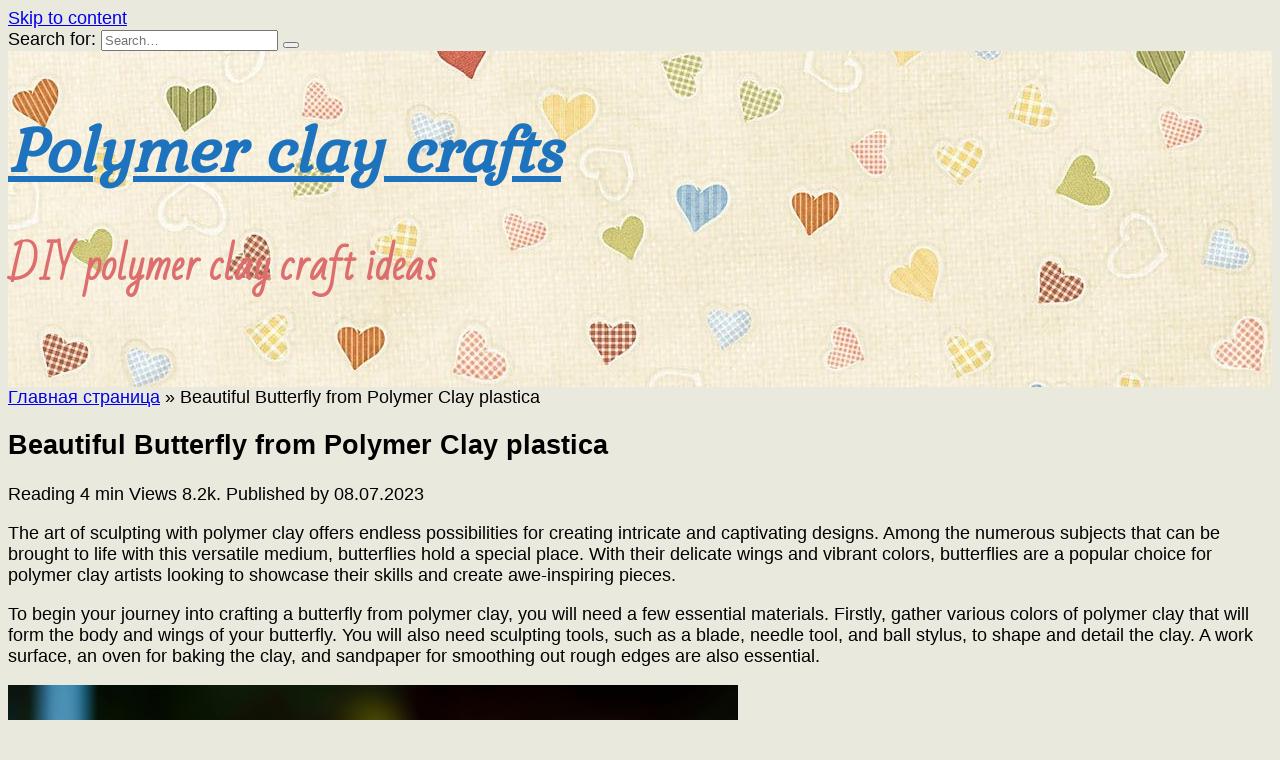

--- FILE ---
content_type: text/html; charset=UTF-8
request_url: https://clay-crafts.com/beautiful-butterfly-from-polymer-clay-plastica/
body_size: 8938
content:
<!doctype html><html lang="en-US"><head><meta charset="UTF-8"><meta name="viewport" content="width=device-width, initial-scale=1"><meta name='robots' content='index, follow, max-image-preview:large, max-snippet:-1, max-video-preview:-1'/><link media="all" href="https://clay-crafts.com/wp-content/cache/autoptimize/css/autoptimize_19b96cf527f2ebf4aa33fadd239b6d0b.css" rel="stylesheet"><title>Unleashing Creativity: Crafting a Mesmerizing Butterfly from Polymer Clay plastica</title><meta name="description" content="Discover the enchanting world of polymer clay art as we delve into the process of creating a stunning butterfly sculpture."/><link rel="canonical" href="https://clay-crafts.com/beautiful-butterfly-from-polymer-clay-plastica/"/><meta property="og:locale" content="en_US"/><meta property="og:type" content="article"/><meta property="og:title" content="Unleashing Creativity: Crafting a Mesmerizing Butterfly from Polymer Clay plastica"/><meta property="og:description" content="Discover the enchanting world of polymer clay art as we delve into the process of creating a stunning butterfly sculpture."/><meta property="og:url" content="https://clay-crafts.com/beautiful-butterfly-from-polymer-clay-plastica/"/><meta property="og:site_name" content="Polymer clay crafts"/><meta property="article:published_time" content="2023-07-08T12:54:05+00:00"/><meta property="article:modified_time" content="2024-05-08T11:22:08+00:00"/><meta property="og:image" content="http://clay-crafts.com/wp-content/uploads/2023/07/mamuro_A_mesmerizing_photograph_of_a_polymer_clay_figure_of_a_d_72a90146-e18f-477f-8ac7-83916baaf0ac-e1688820799134.png"/><meta property="og:image:width" content="730"/><meta property="og:image:height" content="730"/><meta property="og:image:type" content="image/png"/><meta name="author" content="admin777"/><meta name="twitter:card" content="summary_large_image"/><meta name="twitter:label1" content="Written by"/><meta name="twitter:data1" content="admin777"/><meta name="twitter:label2" content="Est. reading time"/><meta name="twitter:data2" content="4 minutes"/> <script type="application/ld+json" class="yoast-schema-graph">{"@context":"https://schema.org","@graph":[{"@type":"WebPage","@id":"https://clay-crafts.com/beautiful-butterfly-from-polymer-clay-plastica/","url":"https://clay-crafts.com/beautiful-butterfly-from-polymer-clay-plastica/","name":"Unleashing Creativity: Crafting a Mesmerizing Butterfly from Polymer Clay plastica","isPartOf":{"@id":"https://clay-crafts.com/#website"},"primaryImageOfPage":{"@id":"https://clay-crafts.com/beautiful-butterfly-from-polymer-clay-plastica/#primaryimage"},"image":{"@id":"https://clay-crafts.com/beautiful-butterfly-from-polymer-clay-plastica/#primaryimage"},"thumbnailUrl":"https://clay-crafts.com/wp-content/uploads/2023/07/mamuro_A_mesmerizing_photograph_of_a_polymer_clay_figure_of_a_d_72a90146-e18f-477f-8ac7-83916baaf0ac-e1688820799134.png","datePublished":"2023-07-08T12:54:05+00:00","dateModified":"2024-05-08T11:22:08+00:00","author":{"@id":"https://clay-crafts.com/#/schema/person/ea45c2e239656beb561257a0446f45d0"},"description":"Discover the enchanting world of polymer clay art as we delve into the process of creating a stunning butterfly sculpture.","breadcrumb":{"@id":"https://clay-crafts.com/beautiful-butterfly-from-polymer-clay-plastica/#breadcrumb"},"inLanguage":"en-US","potentialAction":[{"@type":"ReadAction","target":["https://clay-crafts.com/beautiful-butterfly-from-polymer-clay-plastica/"]}]},{"@type":"ImageObject","inLanguage":"en-US","@id":"https://clay-crafts.com/beautiful-butterfly-from-polymer-clay-plastica/#primaryimage","url":"https://clay-crafts.com/wp-content/uploads/2023/07/mamuro_A_mesmerizing_photograph_of_a_polymer_clay_figure_of_a_d_72a90146-e18f-477f-8ac7-83916baaf0ac-e1688820799134.png","contentUrl":"https://clay-crafts.com/wp-content/uploads/2023/07/mamuro_A_mesmerizing_photograph_of_a_polymer_clay_figure_of_a_d_72a90146-e18f-477f-8ac7-83916baaf0ac-e1688820799134.png","width":730,"height":730},{"@type":"BreadcrumbList","@id":"https://clay-crafts.com/beautiful-butterfly-from-polymer-clay-plastica/#breadcrumb","itemListElement":[{"@type":"ListItem","position":1,"name":"Главная страница","item":"https://clay-crafts.com/"},{"@type":"ListItem","position":2,"name":"Beautiful Butterfly from Polymer Clay plastica"}]},{"@type":"WebSite","@id":"https://clay-crafts.com/#website","url":"https://clay-crafts.com/","name":"Polymer clay crafts","description":"DIY polymer clay craft ideas","potentialAction":[{"@type":"SearchAction","target":{"@type":"EntryPoint","urlTemplate":"https://clay-crafts.com/?s={search_term_string}"},"query-input":"required name=search_term_string"}],"inLanguage":"en-US"},{"@type":"Person","@id":"https://clay-crafts.com/#/schema/person/ea45c2e239656beb561257a0446f45d0","name":"admin777","image":{"@type":"ImageObject","inLanguage":"en-US","@id":"https://clay-crafts.com/#/schema/person/image/","url":"https://clay-crafts.com/wp-content/plugins/clearfy-pro/assets/images/default-avatar.png","contentUrl":"https://clay-crafts.com/wp-content/plugins/clearfy-pro/assets/images/default-avatar.png","caption":"admin777"},"sameAs":["http://clay-crafts.com"]}]}</script> <link rel='dns-prefetch' href='//fonts.googleapis.com'/><link rel='stylesheet' id='google-fonts-css' href='https://fonts.googleapis.com/css?family=Kurale%7CBad+Script%7CMontserrat%3A400%2C400i%2C700%7CPT+Serif%3A400%2C400i%2C700&#038;subset=cyrillic&#038;display=swap' media='all'/> <script type="text/javascript" src="https://clay-crafts.com/wp-includes/js/jquery/jquery.min.js" id="jquery-core-js"></script> <script data-grow-initializer="">!(function(){window.growMe||((window.growMe=function(e){window.growMe._.push(e);}),(window.growMe._=[]));var e=document.createElement("script");(e.type="text/javascript"),(e.src="https://faves.grow.me/main.js"),(e.defer=!0),e.setAttribute("data-grow-faves-site-id","U2l0ZTo0M2E4NDYyYi1jZjlhLTQzMDItOWQ1ZS1hNmNjNmFjZjhiZTU=");var t=document.getElementsByTagName("script")[0];t.parentNode.insertBefore(e,t);})();</script><link rel="preload" href="https://clay-crafts.com/wp-content/themes/reboot/assets/fonts/wpshop-core.ttf" as="font" crossorigin><link rel="prefetch" href="https://clay-crafts.com/wp-content/uploads/2023/07/mamuro_A_mesmerizing_photograph_of_a_polymer_clay_figure_of_a_d_72a90146-e18f-477f-8ac7-83916baaf0ac-e1688820799134.png" as="image" crossorigin><style>@media (min-width: 768px){.site-header{padding-top:50px}}@media (min-width: 768px){.site-header{padding-bottom:50px}}body{background-color:#eae9de}.site-title, .site-title a{color:#1e73be}.site-description{color:#dd6e6e}@media (min-width: 768px){.site-header{background-image: url("https://clay-crafts.com/wp-content/uploads/2021/05/risunki-detskie-kartinki-serdechki.jpg")}}body{font-family:"Arial" ,"Helvetica Neue", Helvetica, Arial, sans-serif;font-size:18px;}.site-title, .site-title a{font-family:"Kurale" ,"Helvetica Neue", Helvetica, Arial, sans-serif;font-size:65px;font-weight:bold;font-style:italic;text-decoration:underline;}.site-description{font-family:"Bad Script" ,"Helvetica Neue", Helvetica, Arial, sans-serif;font-size:40px;line-height:1.5;font-weight:bold;}.main-navigation ul li a, .main-navigation ul li span, .footer-navigation ul li a, .footer-navigation ul li span{font-family:"PT Serif" ,"Helvetica Neue", Helvetica, Arial, sans-serif;font-size:20px;line-height:1;}@media (max-width: 991px){.widget-area{display: block; margin: 0 auto}}</style><link rel="icon" href="https://clay-crafts.com/wp-content/uploads/2021/05/cropped-DIY-1-32x32.png" sizes="32x32"/><link rel="icon" href="https://clay-crafts.com/wp-content/uploads/2021/05/cropped-DIY-1-192x192.png" sizes="192x192"/><link rel="apple-touch-icon" href="https://clay-crafts.com/wp-content/uploads/2021/05/cropped-DIY-1-180x180.png"/><meta name="msapplication-TileImage" content="https://clay-crafts.com/wp-content/uploads/2021/05/cropped-DIY-1-270x270.png"/> <script async src="https://pagead2.googlesyndication.com/pagead/js/adsbygoogle.js?client=ca-pub-5613918085677637"
     crossorigin="anonymous"></script></head><body class="post-template-default single single-post postid-1507 single-format-standard wp-embed-responsive sidebar-right"><div id="page" class="site"> <a class="skip-link screen-reader-text" href="#content"><!--noindex-->Skip to content<!--/noindex--></a><div class="search-screen-overlay js-search-screen-overlay"></div><div class="search-screen js-search-screen"><form role="search" method="get" class="search-form" action="https://clay-crafts.com/"> <label> <span class="screen-reader-text"><!--noindex-->Search for:<!--/noindex--></span> <input type="search" class="search-field" placeholder="Search…" value="" name="s"> </label> <button type="submit" class="search-submit"></button></form></div><header id="masthead" class="site-header fixed" itemscope itemtype="http://schema.org/WPHeader"><div class="site-header-inner fixed"><div class="humburger js-humburger"><span></span><span></span><span></span></div><div class="site-branding"><div class="site-branding__body"><div class="site-title"><a href="https://clay-crafts.com/">Polymer clay crafts</a></div><p class="site-description">DIY polymer clay craft ideas</p></div></div><div class="header-search"> <span class="search-icon js-search-icon"></span></div></div></header><nav id="site-navigation" class="main-navigation fixed" style="display: none;"><div class="main-navigation-inner full"><ul id="header_menu"></ul></div></nav><div class="container header-separator"></div><div class="mobile-menu-placeholder js-mobile-menu-placeholder"></div><div id="content" class="site-content fixed"><div class="site-content-inner"><div id="primary" class="content-area" itemscope itemtype="http://schema.org/Article"><main id="main" class="site-main article-card"><article id="post-1507" class="article-post post-1507 post type-post status-publish format-standard has-post-thumbnail category-all-ideas"><div class="breadcrumb" id="breadcrumbs"><span><span><a href="https://clay-crafts.com/">Главная страница</a></span> » <span class="breadcrumb_last" aria-current="page">Beautiful Butterfly from Polymer Clay plastica</span></span></div><h1 class="entry-title" itemprop="headline">Beautiful Butterfly from Polymer Clay plastica</h1><div class="entry-meta"> <span class="entry-time"><span class="entry-label">Reading</span> 4 min</span> <span class="entry-views"><span class="entry-label">Views</span> <span class="js-views-count" data-post_id="1507">8.2k.</span></span> <span class="entry-date"><span class="entry-label">Published by</span> <time itemprop="datePublished" datetime="2023-07-08">08.07.2023</time></span></div><div class="entry-content" itemprop="articleBody"><p>The art of sculpting with polymer clay offers endless possibilities for creating intricate and captivating designs. Among the numerous subjects that can be brought to life with this versatile medium, butterflies hold a special place. With their delicate wings and vibrant colors, butterflies are a popular choice for polymer clay artists looking to showcase their skills and create awe-inspiring pieces.</p><p>To begin your journey into crafting a butterfly from polymer clay, you will need a few essential materials. Firstly, gather various colors of polymer clay that will form the body and wings of your butterfly. You will also need sculpting tools, such as a blade, needle tool, and ball stylus, to shape and detail the clay. A work surface, an oven for baking the clay, and sandpaper for smoothing out rough edges are also essential.</p><p><a href="https://clay-crafts.com/wp-content/uploads/2023/07/mamuro_A_mesmerizing_photograph_of_a_polymer_clay_figure_of_a_d_3f9b2e82-49dd-40cd-ae61-3fb3f10cec58-e1688820771469.png"><span itemprop="image" itemscope itemtype="https://schema.org/ImageObject"><img itemprop="url image" decoding="async" class="aligncenter size-full wp-image-1508" src="https://clay-crafts.com/wp-content/uploads/2023/07/mamuro_A_mesmerizing_photograph_of_a_polymer_clay_figure_of_a_d_3f9b2e82-49dd-40cd-ae61-3fb3f10cec58-e1688820771469.png" alt="Beautiful Butterfly from Polymer Clay plastica" width="730" height="730" /><meta itemprop="width" content="730"><meta itemprop="height" content="730"></span></a></p><p>Once you have assembled your materials, it&#8217;s time to get creative! Start by conditioning the clay, which involves kneading it until it becomes soft and pliable. This step ensures that the clay is easy to work with and eliminates any air bubbles or inconsistencies.</p><p>Next, shape the body of the butterfly by rolling a small amount of clay into a smooth, elongated form. Pay attention to the proportions and curves of the body to achieve a realistic and aesthetically pleasing result. Use your sculpting tools to add texture and detail, such as creating grooves to mimic the segments of a butterfly&#8217;s body.</p><p>Now comes the exciting part: creating the wings. Select colors that harmonize and complement each other, and roll out thin sheets of clay using a rolling pin or pasta machine. Cut out the wing shapes using a template or freehand, keeping in mind the size and symmetry of the wings. To add dimension and realism, gently fold and shape the wings, creating gentle curves and bends that mimic the natural movement of a butterfly.</p><p><a href="https://clay-crafts.com/wp-content/uploads/2023/07/mamuro_A_mesmerizing_photograph_of_a_polymer_clay_figure_of_a_d_72a90146-e18f-477f-8ac7-83916baaf0ac-e1688820799134.png"><span itemprop="image" itemscope itemtype="https://schema.org/ImageObject"><img itemprop="url image" decoding="async" class="aligncenter size-full wp-image-1509" src="https://clay-crafts.com/wp-content/uploads/2023/07/mamuro_A_mesmerizing_photograph_of_a_polymer_clay_figure_of_a_d_72a90146-e18f-477f-8ac7-83916baaf0ac-e1688820799134.png" alt="Beautiful Butterfly from Polymer Clay plastica" width="730" height="730" /><meta itemprop="width" content="730"><meta itemprop="height" content="730"></span></a></p><p>To attach the wings to the body, apply a small amount of liquid polymer clay or a compatible adhesive to the designated area and carefully press the wings into place. Pay attention to the positioning and angle of the wings, as this will greatly influence the overall look of the sculpture.</p><p>Now that the basic structure of the butterfly is complete, it&#8217;s time to add intricate details and finishing touches. Use your sculpting tools to create patterns on the wings, such as lines, dots, or even intricate designs reminiscent of the butterfly species you wish to depict. Don&#8217;t be afraid to experiment and let your imagination run wild.</p><p>Before baking the sculpture, make sure to refine the edges and smooth out any imperfections using sandpaper or a fine-grit emery board. This step will ensure a polished and professional finish. Follow the instructions on your polymer clay&#8217;s packaging to bake the sculpture in the oven at the recommended temperature and duration.</p><p>Once the butterfly has cooled down, you can further enhance its beauty with the application of varnish or glaze. This step adds a glossy finish, protects the sculpture, and intensifies the colors of the polymer clay. Apply the varnish with a soft brush, allowing it to dry completely between coats for a flawless result.</p><p><a href="https://clay-crafts.com/wp-content/uploads/2023/07/mamuro_A_mesmerizing_photograph_of_a_polymer_clay_figure_of_a_d_451ffd45-6120-48d4-8636-31c94c6c6814-e1688820822822.png"><span itemprop="image" itemscope itemtype="https://schema.org/ImageObject"><img itemprop="url image" loading="lazy" decoding="async" class="aligncenter size-full wp-image-1510" src="https://clay-crafts.com/wp-content/uploads/2023/07/mamuro_A_mesmerizing_photograph_of_a_polymer_clay_figure_of_a_d_451ffd45-6120-48d4-8636-31c94c6c6814-e1688820822822.png" alt="Beautiful Butterfly from Polymer Clay plastica" width="730" height="730" /><meta itemprop="width" content="730"><meta itemprop="height" content="730"></span></a></p><p>Voila! Your polymer clay butterfly is complete, ready to dazzle and delight all who behold it. Display your creation in a shadow box, frame it as a unique art piece, or incorporate it into jewelry or mixed-media projects. The possibilities are as limitless as your imagination.</p><p>Crafting a butterfly from polymer clay is not just an art form but also a therapeutic and rewarding experience. As you sculpt and shape the clay, you&#8217;ll find yourself immersed in a world of creativity, where colors and textures blend harmoniously to create a captivating masterpiece.</p><p>So, unleash your creativity, gather your materials, and embark on a journey into the world of polymer clay art. Let the delicate beauty of a butterfly guide your hands as you craft a stunning sculpture that will capture the imagination and inspire others to embark on their own artistic endeavors.</p></div></article><div class="rating-box"><div class="rating-box__header">Rate article</div><div class="wp-star-rating js-star-rating star-rating--score-0" data-post-id="1507" data-rating-count="0" data-rating-sum="0" data-rating-value="0"><span class="star-rating-item js-star-rating-item" data-score="1"><svg aria-hidden="true" role="img" xmlns="http://www.w3.org/2000/svg" viewBox="0 0 576 512" class="i-ico"><path fill="currentColor" d="M259.3 17.8L194 150.2 47.9 171.5c-26.2 3.8-36.7 36.1-17.7 54.6l105.7 103-25 145.5c-4.5 26.3 23.2 46 46.4 33.7L288 439.6l130.7 68.7c23.2 12.2 50.9-7.4 46.4-33.7l-25-145.5 105.7-103c19-18.5 8.5-50.8-17.7-54.6L382 150.2 316.7 17.8c-11.7-23.6-45.6-23.9-57.4 0z" class="ico-star"></path></svg></span><span class="star-rating-item js-star-rating-item" data-score="2"><svg aria-hidden="true" role="img" xmlns="http://www.w3.org/2000/svg" viewBox="0 0 576 512" class="i-ico"><path fill="currentColor" d="M259.3 17.8L194 150.2 47.9 171.5c-26.2 3.8-36.7 36.1-17.7 54.6l105.7 103-25 145.5c-4.5 26.3 23.2 46 46.4 33.7L288 439.6l130.7 68.7c23.2 12.2 50.9-7.4 46.4-33.7l-25-145.5 105.7-103c19-18.5 8.5-50.8-17.7-54.6L382 150.2 316.7 17.8c-11.7-23.6-45.6-23.9-57.4 0z" class="ico-star"></path></svg></span><span class="star-rating-item js-star-rating-item" data-score="3"><svg aria-hidden="true" role="img" xmlns="http://www.w3.org/2000/svg" viewBox="0 0 576 512" class="i-ico"><path fill="currentColor" d="M259.3 17.8L194 150.2 47.9 171.5c-26.2 3.8-36.7 36.1-17.7 54.6l105.7 103-25 145.5c-4.5 26.3 23.2 46 46.4 33.7L288 439.6l130.7 68.7c23.2 12.2 50.9-7.4 46.4-33.7l-25-145.5 105.7-103c19-18.5 8.5-50.8-17.7-54.6L382 150.2 316.7 17.8c-11.7-23.6-45.6-23.9-57.4 0z" class="ico-star"></path></svg></span><span class="star-rating-item js-star-rating-item" data-score="4"><svg aria-hidden="true" role="img" xmlns="http://www.w3.org/2000/svg" viewBox="0 0 576 512" class="i-ico"><path fill="currentColor" d="M259.3 17.8L194 150.2 47.9 171.5c-26.2 3.8-36.7 36.1-17.7 54.6l105.7 103-25 145.5c-4.5 26.3 23.2 46 46.4 33.7L288 439.6l130.7 68.7c23.2 12.2 50.9-7.4 46.4-33.7l-25-145.5 105.7-103c19-18.5 8.5-50.8-17.7-54.6L382 150.2 316.7 17.8c-11.7-23.6-45.6-23.9-57.4 0z" class="ico-star"></path></svg></span><span class="star-rating-item js-star-rating-item" data-score="5"><svg aria-hidden="true" role="img" xmlns="http://www.w3.org/2000/svg" viewBox="0 0 576 512" class="i-ico"><path fill="currentColor" d="M259.3 17.8L194 150.2 47.9 171.5c-26.2 3.8-36.7 36.1-17.7 54.6l105.7 103-25 145.5c-4.5 26.3 23.2 46 46.4 33.7L288 439.6l130.7 68.7c23.2 12.2 50.9-7.4 46.4-33.7l-25-145.5 105.7-103c19-18.5 8.5-50.8-17.7-54.6L382 150.2 316.7 17.8c-11.7-23.6-45.6-23.9-57.4 0z" class="ico-star"></path></svg></span></div></div><div class="entry-social"><div class="social-buttons"><span class="social-button social-button--facebook" data-social="facebook"></span><span class="social-button social-button--telegram" data-social="telegram"></span><span class="social-button social-button--twitter" data-social="twitter"></span><span class="social-button social-button--sms" data-social="sms"></span><span class="social-button social-button--whatsapp" data-social="whatsapp"></span><span class="social-button social-button--tumblr" data-social="tumblr"></span><span class="social-button social-button--pinterest" data-social="pinterest" data-url="https://clay-crafts.com/beautiful-butterfly-from-polymer-clay-plastica/" data-title="Beautiful Butterfly from Polymer Clay plastica" data-description="The art of sculpting with polymer clay offers endless possibilities for creating intricate and captivating designs. Among the numerous subjects that can be brought to life with this versatile medium, butterflies hold a special place. With their delicate wings and vibrant colors, butterflies are a popular choice for polymer clay artists looking to showcase their [&hellip;]" data-image="https://clay-crafts.com/wp-content/uploads/2023/07/mamuro_A_mesmerizing_photograph_of_a_polymer_clay_figure_of_a_d_72a90146-e18f-477f-8ac7-83916baaf0ac-150x150.png"></span><span class="social-button social-button--reddit" data-social="reddit"></span><span class="social-button social-button--digg" data-social="digg"></span><span class="social-button social-button--viber" data-social="viber"></span></div></div><meta itemprop="author" content="admin777"><meta itemscope itemprop="mainEntityOfPage" itemType="https://schema.org/WebPage" itemid="https://clay-crafts.com/beautiful-butterfly-from-polymer-clay-plastica/" content="Beautiful Butterfly from Polymer Clay plastica"><meta itemprop="dateModified" content="2024-05-08"><div itemprop="publisher" itemscope itemtype="https://schema.org/Organization" style="display: none;"><meta itemprop="name" content="Polymer clay crafts"><meta itemprop="telephone" content="Polymer clay crafts"><meta itemprop="address" content="https://clay-crafts.com"></div></main></div><aside id="secondary" class="widget-area" itemscope itemtype="http://schema.org/WPSideBar"><div class="sticky-sidebar js-sticky-sidebar"><div id="search-2" class="widget widget_search"><form role="search" method="get" class="search-form" action="https://clay-crafts.com/"> <label> <span class="screen-reader-text"><!--noindex-->Search for:<!--/noindex--></span> <input type="search" class="search-field" placeholder="Search…" value="" name="s"> </label> <button type="submit" class="search-submit"></button></form></div><div id="wpshop_widget_articles-2" class="widget widget_wpshop_widget_articles"><div class="widget-header">interesting</div><div class="widget-articles"><article class="post-card post-card--small"><div class="post-card__thumbnail"> <a href="https://clay-crafts.com/unleashing-majestic-power-sculpting-a-lion-from-polymer-clay-plastica/"> <img width="100" height="100" src="https://clay-crafts.com/wp-content/uploads/2023/07/mamuro_A_striking_photograph_showcasing_a_polymer_clay_figure_o_72a1fed4-3c12-4692-b189-576d3608a05c-100x100.png" class="attachment-reboot_square size-reboot_square wp-post-image" alt="" decoding="async" loading="lazy" srcset="https://clay-crafts.com/wp-content/uploads/2023/07/mamuro_A_striking_photograph_showcasing_a_polymer_clay_figure_o_72a1fed4-3c12-4692-b189-576d3608a05c-100x100.png 100w, https://clay-crafts.com/wp-content/uploads/2023/07/mamuro_A_striking_photograph_showcasing_a_polymer_clay_figure_o_72a1fed4-3c12-4692-b189-576d3608a05c-150x150.png 150w" sizes="(max-width: 100px) 100vw, 100px"/> </a></div><div class="post-card__body"><div class="post-card__title"><a href="https://clay-crafts.com/unleashing-majestic-power-sculpting-a-lion-from-polymer-clay-plastica/">Unleashing Majestic Power: Sculpting a Lion from Polymer Clay plastica</a></div><div class="post-card__description"> The art of sculpting with polymer clay provides a remarkable</div><div class="post-card__meta"> <span class="post-card__comments">0</span> <span class="post-card__views">170k.</span></div></div></article><article class="post-card post-card--small"><div class="post-card__thumbnail"> <a href="https://clay-crafts.com/majestic-soar-sculpting-a-plastica-polymer-clay-eagle/"> <img width="100" height="100" src="https://clay-crafts.com/wp-content/uploads/2023/07/mamuro_A_detailed_photograph_featuring_a_polymer_clay_figure_of_09b50e3d-747d-4dcb-ba9f-c0652951adf9-100x100.png" class="attachment-reboot_square size-reboot_square wp-post-image" alt="" decoding="async" loading="lazy" srcset="https://clay-crafts.com/wp-content/uploads/2023/07/mamuro_A_detailed_photograph_featuring_a_polymer_clay_figure_of_09b50e3d-747d-4dcb-ba9f-c0652951adf9-100x100.png 100w, https://clay-crafts.com/wp-content/uploads/2023/07/mamuro_A_detailed_photograph_featuring_a_polymer_clay_figure_of_09b50e3d-747d-4dcb-ba9f-c0652951adf9-150x150.png 150w" sizes="(max-width: 100px) 100vw, 100px"/> </a></div><div class="post-card__body"><div class="post-card__title"><a href="https://clay-crafts.com/majestic-soar-sculpting-a-plastica-polymer-clay-eagle/">Majestic Soar: Sculpting a plastica Polymer Clay Eagle</a></div><div class="post-card__description"> The art of sculpting with polymer clay provides a remarkable</div><div class="post-card__meta"> <span class="post-card__comments">0</span> <span class="post-card__views">170k.</span></div></div></article><article class="post-card post-card--small"><div class="post-card__thumbnail"> <a href="https://clay-crafts.com/sculpting-the-playful-bunny-from-polymer-clay-plastica/"> <img width="100" height="100" src="https://clay-crafts.com/wp-content/uploads/2023/07/mamuro_A_close-up_photograph_of_a_whimsical_polymer_clay_bunny__da8dc65d-a471-43a7-8bf4-912fd128b261-100x100.png" class="attachment-reboot_square size-reboot_square wp-post-image" alt="" decoding="async" loading="lazy" srcset="https://clay-crafts.com/wp-content/uploads/2023/07/mamuro_A_close-up_photograph_of_a_whimsical_polymer_clay_bunny__da8dc65d-a471-43a7-8bf4-912fd128b261-100x100.png 100w, https://clay-crafts.com/wp-content/uploads/2023/07/mamuro_A_close-up_photograph_of_a_whimsical_polymer_clay_bunny__da8dc65d-a471-43a7-8bf4-912fd128b261-150x150.png 150w" sizes="(max-width: 100px) 100vw, 100px"/> </a></div><div class="post-card__body"><div class="post-card__title"><a href="https://clay-crafts.com/sculpting-the-playful-bunny-from-polymer-clay-plastica/">Sculpting the Playful Bunny from Polymer Clay plastica</a></div><div class="post-card__description"> The art of sculpting with polymer clay allows artists</div><div class="post-card__meta"> <span class="post-card__comments">0</span> <span class="post-card__views">170k.</span></div></div></article><article class="post-card post-card--small"><div class="post-card__thumbnail"> <a href="https://clay-crafts.com/captivating-elegance-sculpting-a-polymer-plastica-clay-fox/"> <img width="100" height="100" src="https://clay-crafts.com/wp-content/uploads/2023/07/mamuro_A_captivating_photograph_of_a_polymer_clay_figure_depict_045228fb-047a-4ba5-b389-db700601f248-100x100.png" class="attachment-reboot_square size-reboot_square wp-post-image" alt="" decoding="async" loading="lazy" srcset="https://clay-crafts.com/wp-content/uploads/2023/07/mamuro_A_captivating_photograph_of_a_polymer_clay_figure_depict_045228fb-047a-4ba5-b389-db700601f248-100x100.png 100w, https://clay-crafts.com/wp-content/uploads/2023/07/mamuro_A_captivating_photograph_of_a_polymer_clay_figure_depict_045228fb-047a-4ba5-b389-db700601f248-300x300.png 300w, https://clay-crafts.com/wp-content/uploads/2023/07/mamuro_A_captivating_photograph_of_a_polymer_clay_figure_depict_045228fb-047a-4ba5-b389-db700601f248-1024x1024.png 1024w, https://clay-crafts.com/wp-content/uploads/2023/07/mamuro_A_captivating_photograph_of_a_polymer_clay_figure_depict_045228fb-047a-4ba5-b389-db700601f248-150x150.png 150w, https://clay-crafts.com/wp-content/uploads/2023/07/mamuro_A_captivating_photograph_of_a_polymer_clay_figure_depict_045228fb-047a-4ba5-b389-db700601f248-768x768.png 768w, https://clay-crafts.com/wp-content/uploads/2023/07/mamuro_A_captivating_photograph_of_a_polymer_clay_figure_depict_045228fb-047a-4ba5-b389-db700601f248-400x400.png 400w, https://clay-crafts.com/wp-content/uploads/2023/07/mamuro_A_captivating_photograph_of_a_polymer_clay_figure_depict_045228fb-047a-4ba5-b389-db700601f248-e1688822369283.png 730w" sizes="(max-width: 100px) 100vw, 100px"/> </a></div><div class="post-card__body"><div class="post-card__title"><a href="https://clay-crafts.com/captivating-elegance-sculpting-a-polymer-plastica-clay-fox/">Captivating Elegance: Sculpting a Polymer plastica Clay Fox</a></div><div class="post-card__description"> The art of sculpting with polymer clay opens up a world</div><div class="post-card__meta"> <span class="post-card__comments">0</span> <span class="post-card__views">169k.</span></div></div></article><article class="post-card post-card--small"><div class="post-card__thumbnail"> <a href="https://clay-crafts.com/polymer-clay-crafts-kawaii/"> <img width="100" height="100" src="https://clay-crafts.com/wp-content/uploads/2021/11/polymer-clay-crafts-kawaii-1-100x100.jpg" class="attachment-reboot_square size-reboot_square wp-post-image" alt="polymer clay crafts kawaii (1)" decoding="async" loading="lazy" srcset="https://clay-crafts.com/wp-content/uploads/2021/11/polymer-clay-crafts-kawaii-1-100x100.jpg 100w, https://clay-crafts.com/wp-content/uploads/2021/11/polymer-clay-crafts-kawaii-1-150x150.jpg 150w" sizes="(max-width: 100px) 100vw, 100px"/> </a></div><div class="post-card__body"><div class="post-card__title"><a href="https://clay-crafts.com/polymer-clay-crafts-kawaii/">Polymer clay crafts kawaii</a></div><div class="post-card__description"> From polymer clay you can make almost anything &#8211;</div><div class="post-card__meta"> <span class="post-card__comments">0</span> <span class="post-card__views">33.1k.</span></div></div></article><article class="post-card post-card--small"><div class="post-card__thumbnail"> <a href="https://clay-crafts.com/polymer-clay-ideas-animals/"> <img width="100" height="100" src="https://clay-crafts.com/wp-content/uploads/2021/11/polymer-clay-ideas-animals-28-100x100.jpg" class="attachment-reboot_square size-reboot_square wp-post-image" alt="polymer clay ideas animals (28)" decoding="async" loading="lazy" srcset="https://clay-crafts.com/wp-content/uploads/2021/11/polymer-clay-ideas-animals-28-100x100.jpg 100w, https://clay-crafts.com/wp-content/uploads/2021/11/polymer-clay-ideas-animals-28-150x150.jpg 150w" sizes="(max-width: 100px) 100vw, 100px"/> </a></div><div class="post-card__body"><div class="post-card__title"><a href="https://clay-crafts.com/polymer-clay-ideas-animals/">Polymer clay ideas animals</a></div><div class="post-card__description"> Every child and adult will be very happy with cute</div><div class="post-card__meta"> <span class="post-card__comments">0</span> <span class="post-card__views">28.4k.</span></div></div></article><article class="post-card post-card--small"><div class="post-card__thumbnail"> <a href="https://clay-crafts.com/polymer-clay-ideas-for-beginners/"> <img width="100" height="100" src="https://clay-crafts.com/wp-content/uploads/2021/12/polymer-clay-ideas-for-beginners-33-100x100.jpg" class="attachment-reboot_square size-reboot_square wp-post-image" alt="polymer clay ideas for beginners (33)" decoding="async" loading="lazy" srcset="https://clay-crafts.com/wp-content/uploads/2021/12/polymer-clay-ideas-for-beginners-33-100x100.jpg 100w, https://clay-crafts.com/wp-content/uploads/2021/12/polymer-clay-ideas-for-beginners-33-150x150.jpg 150w" sizes="(max-width: 100px) 100vw, 100px"/> </a></div><div class="post-card__body"><div class="post-card__title"><a href="https://clay-crafts.com/polymer-clay-ideas-for-beginners/">Polymer clay ideas for beginners</a></div><div class="post-card__description"> Almost everyone can learn how to model with clay.</div><div class="post-card__meta"> <span class="post-card__comments">0</span> <span class="post-card__views">24.7k.</span></div></div></article><article class="post-card post-card--small"><div class="post-card__thumbnail"> <a href="https://clay-crafts.com/polymer-clay-ideas-food/"> <img width="100" height="100" src="https://clay-crafts.com/wp-content/uploads/2021/11/polymer-clay-ideas-food-24-100x100.jpg" class="attachment-reboot_square size-reboot_square wp-post-image" alt="polymer clay ideas food (24)" decoding="async" loading="lazy" srcset="https://clay-crafts.com/wp-content/uploads/2021/11/polymer-clay-ideas-food-24-100x100.jpg 100w, https://clay-crafts.com/wp-content/uploads/2021/11/polymer-clay-ideas-food-24-150x150.jpg 150w" sizes="(max-width: 100px) 100vw, 100px"/> </a></div><div class="post-card__body"><div class="post-card__title"><a href="https://clay-crafts.com/polymer-clay-ideas-food/">Polymer clay ideas food</a></div><div class="post-card__description"> Polymer clay food, you can make yourself or just buy</div><div class="post-card__meta"> <span class="post-card__comments">0</span> <span class="post-card__views">20.6k.</span></div></div></article><article class="post-card post-card--small"><div class="post-card__thumbnail"> <a href="https://clay-crafts.com/polymer-clay-mug-ideas/"> <img width="100" height="100" src="https://clay-crafts.com/wp-content/uploads/2022/01/polymer-clay-mug-ideas-34-100x100.jpg" class="attachment-reboot_square size-reboot_square wp-post-image" alt="polymer clay mug ideas (34)" decoding="async" loading="lazy" srcset="https://clay-crafts.com/wp-content/uploads/2022/01/polymer-clay-mug-ideas-34-100x100.jpg 100w, https://clay-crafts.com/wp-content/uploads/2022/01/polymer-clay-mug-ideas-34-300x300.jpg 300w, https://clay-crafts.com/wp-content/uploads/2022/01/polymer-clay-mug-ideas-34-150x150.jpg 150w, https://clay-crafts.com/wp-content/uploads/2022/01/polymer-clay-mug-ideas-34-400x400.jpg 400w, https://clay-crafts.com/wp-content/uploads/2022/01/polymer-clay-mug-ideas-34.jpg 735w" sizes="(max-width: 100px) 100vw, 100px"/> </a></div><div class="post-card__body"><div class="post-card__title"><a href="https://clay-crafts.com/polymer-clay-mug-ideas/">Polymer clay mug ideas</a></div><div class="post-card__description"> What can be ideas for polymer clay mugs? As diverse</div><div class="post-card__meta"> <span class="post-card__comments">0</span> <span class="post-card__views">19.1k.</span></div></div></article></div></div><div id="recent-posts-2" class="widget widget_recent_entries"><div class="widget-header">new posts</div><ul><li> <a href="https://clay-crafts.com/majestic-soar-sculpting-a-plastica-polymer-clay-eagle/">Majestic Soar: Sculpting a plastica Polymer Clay Eagle</a></li><li> <a href="https://clay-crafts.com/captivating-elegance-sculpting-a-polymer-plastica-clay-fox/">Captivating Elegance: Sculpting a Polymer plastica Clay Fox</a></li><li> <a href="https://clay-crafts.com/unleashing-majestic-power-sculpting-a-lion-from-polymer-clay-plastica/">Unleashing Majestic Power: Sculpting a Lion from Polymer Clay plastica</a></li><li> <a href="https://clay-crafts.com/sculpting-the-playful-bunny-from-polymer-clay-plastica/">Sculpting the Playful Bunny from Polymer Clay plastica</a></li><li> <a href="https://clay-crafts.com/sculpting-the-graceful-dolphin-from-polymer-clay-plastica/">Sculpting the Graceful Dolphin from Polymer Clay plastica</a></li></ul></div><div id="categories-2" class="widget widget_categories"><div class="widget-header">rubrics</div><ul><li class="cat-item cat-item-1"><a href="https://clay-crafts.com/all-ideas/">ideas for creativity</a></li></ul></div><div id="block-4" class="widget widget_block"><div class="wp-block-buttons is-layout-flex wp-block-buttons-is-layout-flex"><div class="wp-block-button"><a class="wp-block-button__link" href="https://clay-crafts.com/about-us/">About Us</a></div></div></div></div></aside><div id="related-posts" class="related-posts fixed"><div class="related-posts__header">You may also like</div><div class="post-cards post-cards--vertical"><div class="post-card post-card--related"><div class="post-card__thumbnail"><a href="https://clay-crafts.com/majestic-soar-sculpting-a-plastica-polymer-clay-eagle/"><img width="335" height="220" src="https://clay-crafts.com/wp-content/uploads/2023/07/mamuro_A_detailed_photograph_featuring_a_polymer_clay_figure_of_09b50e3d-747d-4dcb-ba9f-c0652951adf9-335x220.png" class="attachment-reboot_small size-reboot_small wp-post-image" alt="" decoding="async" loading="lazy"/></a></div><div class="post-card__title"><a href="https://clay-crafts.com/majestic-soar-sculpting-a-plastica-polymer-clay-eagle/">Majestic Soar: Sculpting a plastica Polymer Clay Eagle</a></div><div class="post-card__description">The art of sculpting with polymer clay provides a remarkable</div><div class="post-card__meta"><span class="post-card__views">170k.</span></div></div><div class="post-card post-card--related"><div class="post-card__thumbnail"><a href="https://clay-crafts.com/captivating-elegance-sculpting-a-polymer-plastica-clay-fox/"><img width="335" height="220" src="https://clay-crafts.com/wp-content/uploads/2023/07/mamuro_A_captivating_photograph_of_a_polymer_clay_figure_depict_045228fb-047a-4ba5-b389-db700601f248-335x220.png" class="attachment-reboot_small size-reboot_small wp-post-image" alt="" decoding="async" loading="lazy"/></a></div><div class="post-card__title"><a href="https://clay-crafts.com/captivating-elegance-sculpting-a-polymer-plastica-clay-fox/">Captivating Elegance: Sculpting a Polymer plastica Clay Fox</a></div><div class="post-card__description">The art of sculpting with polymer clay opens up a world</div><div class="post-card__meta"><span class="post-card__views">169k.</span></div></div><div class="post-card post-card--related"><div class="post-card__thumbnail"><a href="https://clay-crafts.com/unleashing-majestic-power-sculpting-a-lion-from-polymer-clay-plastica/"><img width="335" height="220" src="https://clay-crafts.com/wp-content/uploads/2023/07/mamuro_A_striking_photograph_showcasing_a_polymer_clay_figure_o_72a1fed4-3c12-4692-b189-576d3608a05c-335x220.png" class="attachment-reboot_small size-reboot_small wp-post-image" alt="" decoding="async" loading="lazy"/></a></div><div class="post-card__title"><a href="https://clay-crafts.com/unleashing-majestic-power-sculpting-a-lion-from-polymer-clay-plastica/">Unleashing Majestic Power: Sculpting a Lion from Polymer Clay plastica</a></div><div class="post-card__description">The art of sculpting with polymer clay provides a remarkable</div><div class="post-card__meta"><span class="post-card__views">170k.</span></div></div><div class="post-card post-card--related"><div class="post-card__thumbnail"><a href="https://clay-crafts.com/sculpting-the-playful-bunny-from-polymer-clay-plastica/"><img width="335" height="220" src="https://clay-crafts.com/wp-content/uploads/2023/07/mamuro_A_close-up_photograph_of_a_whimsical_polymer_clay_bunny__da8dc65d-a471-43a7-8bf4-912fd128b261-335x220.png" class="attachment-reboot_small size-reboot_small wp-post-image" alt="" decoding="async" loading="lazy"/></a></div><div class="post-card__title"><a href="https://clay-crafts.com/sculpting-the-playful-bunny-from-polymer-clay-plastica/">Sculpting the Playful Bunny from Polymer Clay plastica</a></div><div class="post-card__description">The art of sculpting with polymer clay allows artists</div><div class="post-card__meta"><span class="post-card__views">170k.</span></div></div><div class="post-card post-card--related"><div class="post-card__thumbnail"><a href="https://clay-crafts.com/sculpting-the-graceful-dolphin-from-polymer-clay-plastica/"><img width="335" height="220" src="https://clay-crafts.com/wp-content/uploads/2023/07/mamuro_A_high-resolution_photograph_showcasing_a_polymer_clay_f_f6506bc7-93ed-4575-87e8-6c9fa14bb663-335x220.png" class="attachment-reboot_small size-reboot_small wp-post-image" alt="" decoding="async" loading="lazy"/></a></div><div class="post-card__title"><a href="https://clay-crafts.com/sculpting-the-graceful-dolphin-from-polymer-clay-plastica/">Sculpting the Graceful Dolphin from Polymer Clay plastica</a></div><div class="post-card__description">The art of sculpting with polymer clay opens up a realm</div><div class="post-card__meta"><span class="post-card__views">12.1k.</span></div></div><div class="post-card post-card--related"><div class="post-card__thumbnail"><a href="https://clay-crafts.com/polymer-clay-techniques-for-imitating-natural-materials/"><img width="335" height="220" src="https://clay-crafts.com/wp-content/uploads/2023/01/1-11-335x220.png" class="attachment-reboot_small size-reboot_small wp-post-image" alt="" decoding="async" loading="lazy"/></a></div><div class="post-card__title"><a href="https://clay-crafts.com/polymer-clay-techniques-for-imitating-natural-materials/">Polymer Clay Techniques for Imitating Natural Materials</a></div><div class="post-card__description">Polymer clay is a versatile material that can be molded</div><div class="post-card__meta"><span class="post-card__views">8.6k.</span></div></div><div class="post-card post-card--related"><div class="post-card__thumbnail"><a href="https://clay-crafts.com/polymer-clay-home-decor-and-accessories/"><img width="335" height="220" src="https://clay-crafts.com/wp-content/uploads/2023/01/1-12-335x220.png" class="attachment-reboot_small size-reboot_small wp-post-image" alt="" decoding="async" loading="lazy"/></a></div><div class="post-card__title"><a href="https://clay-crafts.com/polymer-clay-home-decor-and-accessories/">Polymer Clay Home Decor and Accessories</a></div><div class="post-card__description">Polymer clay is a versatile material that can be used</div><div class="post-card__meta"><span class="post-card__views">8.8k.</span></div></div><div class="post-card post-card--related"><div class="post-card__thumbnail"><a href="https://clay-crafts.com/polymer-clay-miniatures-and-doll-making/"><img width="335" height="220" src="https://clay-crafts.com/wp-content/uploads/2023/01/1-15-335x220.png" class="attachment-reboot_small size-reboot_small wp-post-image" alt="" decoding="async" loading="lazy"/></a></div><div class="post-card__title"><a href="https://clay-crafts.com/polymer-clay-miniatures-and-doll-making/">Polymer Clay Miniatures and Doll Making</a></div><div class="post-card__description">Polymer clay is a versatile and easy-to-use material</div><div class="post-card__meta"><span class="post-card__views">8.9k.</span></div></div></div></div></div></div><div class="site-footer-container "><footer id="colophon" class="site-footer site-footer--style-gray fixed"><div class="site-footer-inner fixed"><div class="footer-widgets footer-widgets-1"><div class="footer-widget"><div id="text-3" class="widget widget_text"><div class="textwidget"><p>All content is for informational and entertainment purposes only. Contact us</p></div></div><div id="block-3" class="widget widget_block"><div class="wp-block-columns is-layout-flex wp-container-core-columns-is-layout-1 wp-block-columns-is-layout-flex"><div class="wp-block-column is-layout-flow wp-block-column-is-layout-flow" style="flex-basis:100%"><div class="wp-block-group alignwide"><div class="wp-block-group__inner-container is-layout-flow wp-block-group-is-layout-flow"><div class="wp-block-buttons alignwide is-layout-flex wp-block-buttons-is-layout-flex"><div class="wp-block-button"><a class="wp-block-button__link" href="https://clay-crafts.com/privacy-policy-2/" target="_blank" rel="noreferrer noopener">Privacy Policy</a></div></div></div></div></div></div></div></div></div><div class="footer-bottom"><div class="footer-info"> © 2025 Polymer clay crafts</div></div></div></footer></div> <button type="button" class="scrolltop js-scrolltop"></button></div> <script>var pseudo_links = document.querySelectorAll(".pseudo-clearfy-link");for (var i=0;i<pseudo_links.length;i++ ) { pseudo_links[i].addEventListener("click", function(e){   window.open( e.target.getAttribute("data-uri") ); }); }</script><style id='core-block-supports-inline-css' type='text/css'>.wp-container-core-columns-is-layout-1.wp-container-core-columns-is-layout-1{flex-wrap:nowrap;}</style> <script type="text/javascript" id="reboot-scripts-js-extra">var settings_array = {"rating_text_average":"average","rating_text_from":"from","lightbox_display":"1","sidebar_fixed":"1"};
var wps_ajax = {"url":"https:\/\/clay-crafts.com\/wp-admin\/admin-ajax.php","nonce":"efae8a06a2"};
var wpshop_views_counter_params = {"url":"https:\/\/clay-crafts.com\/wp-admin\/admin-ajax.php","nonce":"efae8a06a2","is_postviews_enabled":"","post_id":"1507"};</script> <script>!function(){var t=!1;try{var e=Object.defineProperty({},"passive",{get:function(){t=!0}});window.addEventListener("test",null,e)}catch(t){}return t}()||function(i){var o=!0,s=!1;EventTarget.prototype.addEventListener=function(t,e,n){var r="object"==typeof n,a=r?n.capture:n;n=r?n:{},"touchstart"!=t&&"scroll"!=t&&"wheel"!=t||(n.passive=void 0!==n.passive?n.passive:o),n.capture=void 0!==a?a:s,i.call(this,t,e,n)}}(EventTarget.prototype.addEventListener);</script> <script defer src="https://clay-crafts.com/wp-content/cache/autoptimize/js/autoptimize_4dff27580fea0fc4949b23c98b0c7a9b.js"></script><script defer src="https://static.cloudflareinsights.com/beacon.min.js/vcd15cbe7772f49c399c6a5babf22c1241717689176015" integrity="sha512-ZpsOmlRQV6y907TI0dKBHq9Md29nnaEIPlkf84rnaERnq6zvWvPUqr2ft8M1aS28oN72PdrCzSjY4U6VaAw1EQ==" data-cf-beacon='{"version":"2024.11.0","token":"73a24d6423474ffeaea73c551f8ae4b4","r":1,"server_timing":{"name":{"cfCacheStatus":true,"cfEdge":true,"cfExtPri":true,"cfL4":true,"cfOrigin":true,"cfSpeedBrain":true},"location_startswith":null}}' crossorigin="anonymous"></script>
</body></html>

--- FILE ---
content_type: text/html; charset=utf-8
request_url: https://www.google.com/recaptcha/api2/aframe
body_size: 249
content:
<!DOCTYPE HTML><html><head><meta http-equiv="content-type" content="text/html; charset=UTF-8"></head><body><script nonce="SoPBoMlXsf4_mnPWWIvWlg">/** Anti-fraud and anti-abuse applications only. See google.com/recaptcha */ try{var clients={'sodar':'https://pagead2.googlesyndication.com/pagead/sodar?'};window.addEventListener("message",function(a){try{if(a.source===window.parent){var b=JSON.parse(a.data);var c=clients[b['id']];if(c){var d=document.createElement('img');d.src=c+b['params']+'&rc='+(localStorage.getItem("rc::a")?sessionStorage.getItem("rc::b"):"");window.document.body.appendChild(d);sessionStorage.setItem("rc::e",parseInt(sessionStorage.getItem("rc::e")||0)+1);localStorage.setItem("rc::h",'1765473329259');}}}catch(b){}});window.parent.postMessage("_grecaptcha_ready", "*");}catch(b){}</script></body></html>